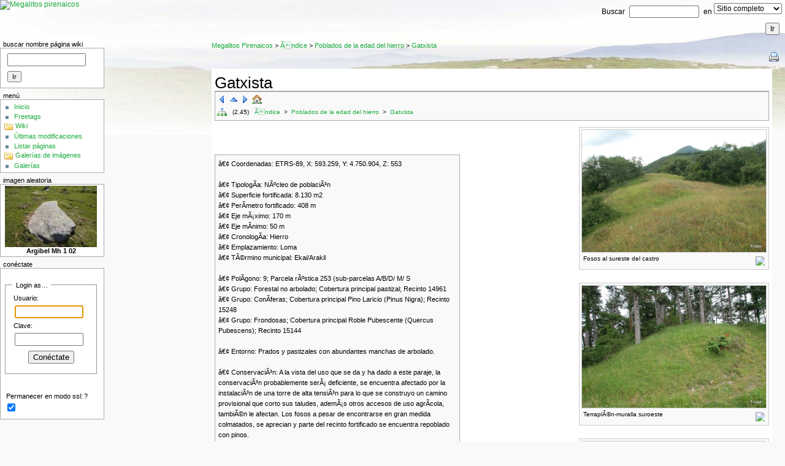

--- FILE ---
content_type: text/html; charset=utf-8
request_url: https://wiki.txoperena.es/tiki-index.php?page=Gatxista&structure=arqueologia
body_size: 6665
content:
<?xml version="1.0" encoding="UTF-8"?>
<!DOCTYPE html 
	PUBLIC "-//W3C//DTD XHTML 1.0 Transitional//EN"
	"http://www.w3.org/TR/xhtml1/DTD/xhtml1-transitional.dtd">
<html xmlns="http://www.w3.org/1999/xhtml" xmlns:v="urn:schemas-microsoft-com:vml" xml:lang="es" lang="es">
<head>
<meta http-equiv="Content-Type" content="text/html; charset=utf-8" />


<script type="text/javascript" src="lib/tiki-js.js"></script>
<title>
Megalitos Pirenaicos : Gatxista
</title>

<link rel="icon" href="favicon.png" /><!--[if lt IE 7]> <link rel="StyleSheet" href="css/ie6.css" type="text/css" /> <![endif]-->


<link rel="StyleSheet" href="lib/phplayers/layerstreemenu.css" type="text/css" />
<link rel="StyleSheet" href="lib/phplayers/layerstreemenu-hidden.css" type="text/css" />
<script type="text/javascript">
<!--//--><![CDATA[//><!--
var numl;var toBeHidden;// PHP Layers Menu 3.2.0-rc (C) 2001-2004 Marco Pratesi - http://www.marcopratesi.it/

DOM = (document.getElementById) ? 1 : 0;
NS4 = (document.layers) ? 1 : 0;
// We need to explicitly detect Konqueror
// because Konqueror 3 sets IE = 1 ... AAAAAAAAAARGHHH!!!
Konqueror = (navigator.userAgent.indexOf('Konqueror') > -1) ? 1 : 0;
// We need to detect Konqueror 2.2 as it does not handle the window.onresize event
Konqueror22 = (navigator.userAgent.indexOf('Konqueror 2.2') > -1 || navigator.userAgent.indexOf('Konqueror/2.2') > -1) ? 1 : 0;
Konqueror30 =
	(
		navigator.userAgent.indexOf('Konqueror 3.0') > -1
		|| navigator.userAgent.indexOf('Konqueror/3.0') > -1
		|| navigator.userAgent.indexOf('Konqueror 3;') > -1
		|| navigator.userAgent.indexOf('Konqueror/3;') > -1
		|| navigator.userAgent.indexOf('Konqueror 3)') > -1
		|| navigator.userAgent.indexOf('Konqueror/3)') > -1
	)
	? 1 : 0;
Konqueror31 = (navigator.userAgent.indexOf('Konqueror 3.1') > -1 || navigator.userAgent.indexOf('Konqueror/3.1') > -1) ? 1 : 0;
// We need to detect Konqueror 3.2 and 3.3 as they are affected by the see-through effect only for 2 form elements
Konqueror32 = (navigator.userAgent.indexOf('Konqueror 3.2') > -1 || navigator.userAgent.indexOf('Konqueror/3.2') > -1) ? 1 : 0;
Konqueror33 = (navigator.userAgent.indexOf('Konqueror 3.3') > -1 || navigator.userAgent.indexOf('Konqueror/3.3') > -1) ? 1 : 0;
Opera = (navigator.userAgent.indexOf('Opera') > -1) ? 1 : 0;
Opera5 = (navigator.userAgent.indexOf('Opera 5') > -1 || navigator.userAgent.indexOf('Opera/5') > -1) ? 1 : 0;
Opera6 = (navigator.userAgent.indexOf('Opera 6') > -1 || navigator.userAgent.indexOf('Opera/6') > -1) ? 1 : 0;
Opera56 = Opera5 || Opera6;
IE = (navigator.userAgent.indexOf('MSIE') > -1) ? 1 : 0;
IE = IE && !Opera;
IE5 = IE && DOM;
IE4 = (document.all) ? 1 : 0;
IE4 = IE4 && IE && !DOM;

//--><!]]>
</script>
<script type="text/javascript" src="lib/phplayers/libjs/layersmenu-library.js"></script>
<script type="text/javascript" src="lib/phplayers/libjs/layersmenu.js"></script>
<script type="text/javascript" src="lib/phplayers/libjs/layerstreemenu-cookies.js"></script>

<link rel="StyleSheet" href="css/cssmenu_vert.css" type="text/css"></link>
<link rel="StyleSheet" href="css/cssmenu_horiz.css" type="text/css"></link>






<script type="text/javascript" src="lib/mootools/mootools-1.2-core.js"></script>
<script type="text/javascript" src="lib/mootools/mootools-1.2-more.js"></script>



<!-- cssfile 0 -->
<link rel="stylesheet" href="css/freetags.css" type="text/css" />
<!-- cssfile 50 -->
<link rel="stylesheet" href="styles/transitions/1.9to2.2.css" type="text/css" />
<!-- cssfile 51 -->
<link rel="stylesheet" href="styles/tikipedia.css" type="text/css" />
<script type="text/javascript">
<!--
// js 0 
tiki_cookie_jar=new Array()
setSessionVar('javascript_enabled','y');
-->
</script>


<!-- Includes for Shadowbox script -->
	<link rel="stylesheet" type="text/css" href="lib/shadowbox/build/css/shadowbox.css" />

	<script type="text/javascript" src="lib/shadowbox/build/js/adapter/shadowbox-mootools.js" charset="utf-8"></script>

	<script type="text/javascript" src="lib/shadowbox/build/js/shadowbox.js" charset="utf-8"></script>

	<script type="text/javascript">
<!--//--><![CDATA[//><!--
	
		window.addEvent('domready', function() {
	

			var options = {
				ext: {
					img:        ['png', 'jpg', 'jpeg', 'gif', 'bmp'],
					qt:         ['dv', 'mov', 'moov', 'movie', 'mp4'],
					wmp:        ['asf', 'wm', 'wmv'],
					qtwmp:      ['avi', 'mpg', 'mpeg'],
					iframe: ['asp', 'aspx', 'cgi', 'cfm', 'doc', 'htm', 'html', 'pdf', 'pl', 'php', 'php3', 'php4', 'php5', 'phtml', 'rb', 'rhtml', 'shtml', 'txt', 'vbs', 'xls']
				},
				handleUnsupported: 'remove',
				loadingImage: 'lib/shadowbox/images/loading.gif',
				overlayBgImage: 'lib/shadowbox/images/overlay-85.png',
				resizeLgImages: true,
				text: {

					cancel:   'Cancelar',
					loading:  'Cargando',
					close:    '\074span class="shortcut"\076C\074/span\076errar',
					next:     '\074span class="shortcut"\076S\074/span\076iguiente',
					prev:     '\074span class="shortcut"\076A\074/span\076nterior'

				},
				keysClose:          ['c', 27], // c OR esc
				keysNext:           ['n', 39], // n OR arrow right
				keysPrev:           ['p', 37]  // p OR arrow left
			};

			Shadowbox.init(options);
		});
//--><!]]>
	</script>

</head>

<body  onload="tikitabs(1,5);"
 class="tiki_wiki page">


	<div id="siteheader">
		

				<div id="sitesearchbar">		

<div class="nohighlight">
<form class="forms" method="get" action="tiki-searchresults.php">
    Buscar <input id="fuser" name="highlight" size="14" type="text" accesskey="s" value=""/>
    en
    <select name="where">
    <option value="pages">Sitio completo</option>
           <option value="wikis">Páginas del wiki</option>
               <option value="galleries">Galerías</option>
       <option value="images">Imágenes</option>
               <option value="files">Archivos</option>
                            </select>
    <input type="submit" class="wikiaction" name="search" value="Ir"/>
</form>
</div><!--nohighlight-->

		</div>
				<div id="sitelogo" style="text-align: left;">
			<a href="./" title="Megalitos pirenaicos"><img src="img/tiki/megalogo.png" alt="Megalitos pirenaicos" style="border: none" /></a>
		</div>
			
	</div>





<div id="tiki-main">
  
  <div id="tiki-mid">
  <table id="tiki-midtbl" border="0" cellpadding="0" cellspacing="0" width="100%">
    <tr>
	            <td id="leftcolumn" valign="top"
			>
            



<div class="box-shadow">
	<div class="box box-search_wiki_page">
		<h3 class="box-title">
				Buscar Nombre Página Wiki
				</h3>
			<div id="mod-search_wiki_pagel1" style="display: block" class="box-data">
  <form class="forms" method="post" action="tiki-listpages.php">
    <input name="find" size="14" type="text" accesskey="s" value=""/>
    <input type="hidden" name="exact_match" value="On"/>
    <input type="submit" class="wikiaction" name="search" value="Ir"/> 
  </form>


		</div>
		<div class="box-footer">

		</div>
	</div>
</div>

            



<div class="box-shadow">
	<div class="box box-mnu_application_menu">
		<h3 class="box-title">
				Menú
					<span id="moduleflip-mnu_application_menul1">
				<a title="Toggle module contents" class="flipmodtitle" href="javascript:icntoggle('mod-mnu_application_menul1','module.png');"><img name="icnmod-mnu_application_menul1" class="flipmodimage" src="pics/icons/module.png" border="0" width="16" height="16" alt="[toggle]" /></a>
			</span>
				</h3>
			<div id="mod-mnu_application_menul1" style="display: block" class="box-data">

<div id="mnu_application_menu" style="display:block;">



<div class="option"><a href="./" class="linkmenu">Inicio</a></div>



<div class="option"><a href="tiki-browse_freetags.php" class="linkmenu">Freetags</a></div>





<div class="separator">
			<a class='separator' href="javascript:icntoggle('menu42__200');" title="Cambiar opciones">
									<img src="pics/icons/folder.png" alt="Toggle" width="16" height="16" name="icnmenu42__200" border="0" title="Toggle" class="icon" />
						</a>
	 
<a href="tiki-index.php" class="separator">
Wiki</a>
 
</div> 

<div class="menuSection" style="display:block;" id='menu42__200'>



<div class="option"><a href="tiki-lastchanges.php" class="linkmenu">Últimas modificaciones</a></div>



<div class="option"><a href="tiki-listpages.php" class="linkmenu">Listar páginas</a></div>




	   </div>

<div class="separator">
			<a class='separator' href="javascript:icntoggle('menu42__300');" title="Cambiar opciones">
									<img src="pics/icons/folder.png" alt="Toggle" width="16" height="16" name="icnmenu42__300" border="0" title="Toggle" class="icon" />
						</a>
	 
<a href="tiki-galleries.php" class="separator">
Galerías de imágenes</a>
 
</div> 

<div class="menuSection" style="display:block;" id='menu42__300'>



<div class="option"><a href="tiki-galleries.php" class="linkmenu">Galerías</a></div>



	</div>


<script type='text/javascript'>
      setfolderstate('menu42__200', 'd');
        setfolderstate('menu42__300', 'd');
  </script>

</div>


			<script type="text/javascript">
<!--//--><![CDATA[//><!--
				setsectionstate('mod-mnu_application_menul1','o', 'module.png');
//--><!]]>
			</script>
		</div>
		<div class="box-footer">

		</div>
	</div>
</div>

            



<div class="box-shadow">
	<div class="box box-imagen_aleatoria">
		<h3 class="box-title">
				Imagen aleatoria
					<span id="moduleflip-imagen_aleatorial2">
				<a title="Toggle module contents" class="flipmodtitle" href="javascript:icntoggle('mod-imagen_aleatorial2','module.png');"><img name="icnmod-imagen_aleatorial2" class="flipmodimage" src="pics/icons/module.png" border="0" width="16" height="16" alt="[toggle]" /></a>
			</span>
				</h3>
			<div id="mod-imagen_aleatorial2" style="display: block" class="box-data">

<div id="imagen_aleatoria" style="display:block;">
<div style="text-align: center"><a href="tiki-browse_image.php?galleryId=37&amp;imageId=1955"><img alt="thumbnail" class="athumb" src="show_image.php?id=1955&amp;thumb=1" /></a><br /><b>Argibel Mh 1 02</b></div>
</div>


			<script type="text/javascript">
<!--//--><![CDATA[//><!--
				setsectionstate('mod-imagen_aleatorial2','o', 'module.png');
//--><!]]>
			</script>
		</div>
		<div class="box-footer">

		</div>
	</div>
</div>

            


<div class="box-shadow">
	<div class="box box-login_box">
		<h3 class="box-title">
				Conéctate
				</h3>
			<div id="mod-login_boxl3" style="display: block" class="box-data">
         <form name="loginbox" action="tiki-login.php" method="post" > 
             <fieldset>
          <legend>Login as&hellip;</legend>
            <div><label for="login-user">Usuario:</label><br />
		              <input type="text" name="user" id="login-user" size="12" />
	  <script type="text/javascript">document.getElementById('login-user').focus();</script>
		</div>
		<script type="text/javascript">document.getElementById('login-user').focus();</script>
                    <div><label for="login-pass">Clave:</label><br />
          <input type="password" name="pass" id="login-pass" size="12" /></div>
                    <p style="text-align: center"><button type="submit" name="login">Conéctate</button></p>
       </fieldset>
          
                                                  &nbsp;
                                              <p><label for="login-stayssl">Permanecer en modo ssl:</label>?
                <input type="checkbox" name="stay_in_ssl_mode" id="login-stayssl" checked="checked" /></p>
          
            
			      </form>
    	

		</div>
		<div class="box-footer">

		</div>
	</div>
</div>

            
            
            </td>
      		
		<td id="centercolumn" valign="top">

	      	
			<div id="tiki-center" style="clear: both">
			 


        <a class="pagetitle" title="" accesskey="1" href="tiki-index.php">Megalitos Pirenaicos</a> &gt; <a class="pagetitle" accesskey="1" href="tiki-index.php?page_ref_id=345">Ãndice</a> &gt; <a class="pagetitle" accesskey="2" href="tiki-index.php?page_ref_id=1527">Poblados de la edad del hierro</a> &gt; 
    <a class="pagetitle" title="refresh" accesskey="3" href="tiki-index.php?page=Gatxista">Gatxista</a>

<div class="wikitopline" style="clear: both;">
	<div class="content">
		<div class="wikiinfo" style="float: left">



		</div>
		<div class="wikiactions" style="float: right; padding-left:10px; white-space: nowrap">
			<div class="icons" style="float: left;">
									<a title="Imprimir" href="tiki-print.php?page_ref_id=1831&amp;page=Gatxista"><img src="pics/icons/printer.png" alt="Imprimir" width="16" height="16" border="0" title="Imprimir" class="icon" /></a>
	
						</div><!-- END of icons -->

	
	
			</div>
		<br class="clear" style="clear: both" />
	</div>
</div>


<div class="navbar" style="clear: both; text-align: right">
    </div>




<div class="wikitext">


	<h1 class="pagetitle"><a class="pagetitle" title="refresh" accesskey="3" href="tiki-index.php?page=Gatxista">Gatxista</a></h1>
    

<div class="tocnav">
<table>
<tr>
  <td>

    <a href="tiki-index.php?page=Garmendi&amp;structure=arqueologia"><img src="pics/icons/resultset_previous.png" alt="Página anterior" width="16" height="16" title="Garmendi" border="0" class="icon" /></a>
    <a href="tiki-index.php?page=Poblados%20de%20la%20edad%20del%20hierro&amp;structure=arqueologia"><img src="pics/icons/resultset_up.png" alt="Página superior" width="16" height="16" title="Poblados de la edad del hierro" border="0" class="icon" /></a>
    <a href="tiki-index.php?page=Gazteluko%20Harria&amp;structure=arqueologia"><img src="pics/icons/resultset_next.png" alt="Siguiente página" width="16" height="16" title="Gazteluko Harria" border="0" class="icon" /></a>
    <a href="tiki-index.php?page=arqueologia&amp;structure=arqueologia"><img src="pics/icons/house.png" alt="TOC" width="16" height="16" title="Ãndice" border="0" class="icon" /></a>
  </td>
  <td>
  </td>
</tr>
<tr>
  <td colspan="2">
  	<a href="tiki-edit_structure.php?page_ref_id=345"><img src="pics/icons/chart_organisation.png" alt="Estuctura" width="16" height="16" border="0" title="Estuctura" class="icon" /></a>&nbsp;&nbsp;
	(2.45)&nbsp;&nbsp;	
          	  <a href="tiki-index.php?page=arqueologia&amp;structure=arqueologia">
              Ãndice
	  	  </a>
	      &nbsp;>&nbsp;	  <a href="tiki-index.php?page=Poblados%20de%20la%20edad%20del%20hierro&amp;structure=arqueologia">
              Poblados de la edad del hierro
	  	  </a>
	      &nbsp;>&nbsp;	  <a href="tiki-index.php?page=Gatxista&amp;structure=arqueologia">
              Gatxista
	  	  </a>
	  </td>
</tr>
</table>
</div>

<div class="thumb tright"><div style="width:300;"><a href="show_image.php?id=3653&amp;scalesize=0&amp;nocount=y" class="internal" rel="lightbox[gallery];type=img" title="Fosos al sureste del castro"><img src="show_image.php?id=3653&amp;scalesize=800&amp;nocount=y" alt="Fosos al sureste del castro" width="300"  /></a><div class="thumbcaption"><div class="magnify" style="float:right"><a href="show_image.php?id=3653&amp;scalesize=0&amp;nocount=y" target="_blank" class="internal" title="Agrandar en nueva ventana"><img src="./img/icons2/icn_view.gif" width="12" height="12" alt="Agrandar en nueva ventana" /></a></div>Fosos al sureste del castro</div></div></div><br />
<div class="thumb tright"><div style="width:300;"><a href="show_image.php?id=3654&amp;scalesize=0&amp;nocount=y" class="internal" rel="lightbox[gallery];type=img" title="TerraplÃ©n-muralla suroeste"><img src="show_image.php?id=3654&amp;scalesize=800&amp;nocount=y" alt="TerraplÃ©n-muralla suroeste" width="300"  /></a><div class="thumbcaption"><div class="magnify" style="float:right"><a href="show_image.php?id=3654&amp;scalesize=0&amp;nocount=y" target="_blank" class="internal" title="Agrandar en nueva ventana"><img src="./img/icons2/icn_view.gif" width="12" height="12" alt="Agrandar en nueva ventana" /></a></div>TerraplÃ©n-muralla suroeste</div></div></div><br />
<div class="thumb tright"><div style="width:300;"><a href="show_image.php?id=3655&amp;scalesize=0&amp;nocount=y" class="internal" rel="lightbox[gallery];type=img" title="InterpretaciÃ³n ideal del castro de Gatxista"><img src="show_image.php?id=3655&amp;scalesize=800&amp;nocount=y" alt="InterpretaciÃ³n ideal del castro de Gatxista" width="300"  /></a><div class="thumbcaption"><div class="magnify" style="float:right"><a href="show_image.php?id=3655&amp;scalesize=0&amp;nocount=y" target="_blank" class="internal" title="Agrandar en nueva ventana"><img src="./img/icons2/icn_view.gif" width="12" height="12" alt="Agrandar en nueva ventana" /></a></div>InterpretaciÃ³n ideal del castro de Gatxista</div></div></div><br />
<div style=" text-align: left; width: 400px; float: none; clear: none;" ><div class="simplebox">â€¢	Coordenadas: ETRS-89, X: 593.259, Y: 4.750.904, Z: 553<br />
<br />
â€¢	TipologÃ­a: NÃºcleo de poblaciÃ³n<br />
â€¢	Superficie fortificada: 8.130 m2<br />
â€¢	PerÃ­metro fortificado: 408 m<br />
â€¢	Eje mÃ¡ximo: 170 m<br />
â€¢	Eje mÃ­nimo: 50 m<br />
â€¢	CronologÃ­a: Hierro<br />
â€¢	Emplazamiento: Loma<br />
â€¢	TÃ©rmino municipal: Ekai/Arakil<br />
<br />
â€¢	PolÃ­gono: 9; Parcela rÃºstica 253 (sub-parcelas A/B/D/ M/ S<br />
â€¢	Grupo: Forestal no arbolado; Cobertura principal pastizal; Recinto 14961<br />
â€¢	Grupo: ConÃ­feras; Cobertura principal Pino Laricio (Pinus Nigra); Recinto 15248<br />
â€¢	Grupo: Frondosas; Cobertura principal Roble Pubescente (Quercus Pubescens); Recinto 15144<br />
<br />
â€¢	Entorno: Prados y pastizales con abundantes manchas de arbolado.<br />
<br />
â€¢	ConservaciÃ³n: A la vista del uso que se da y ha dado a este paraje, la conservaciÃ³n probablemente serÃ¡ deficiente, se encuentra afectado por la instalaciÃ³n de una torre de alta tensiÃ³n para lo que se construyo un camino provisional que corto sus taludes, ademÃ¡s otros accesos de uso agrÃ­cola, tambiÃ©n le afectan. Los fosos a pesar de encontrarse en gran medida colmatados, se aprecian y parte del recinto fortificado se encuentra repoblado con pinos.<br />
<br />
â€¢	Materiales: No disponemos de materiales<br />
<br />
â€¢	Circunstancias del hallazgo: ProspecciÃ³n de Juan Mari MartÃ­nez Txoperena, en el contexto del poblamiento protohistÃ³rico pirenaico a la llegada de los romanos. Localizado el 26 de junio del 2016.<br />
<br />
â€¢	ValoraciÃ³n del yacimiento: Tiene una importancia relativa en tanto en cuanto, nos permite ir rellenando el mapa del poblamiento de la protohistoria, en una zona no demasiado prolÃ­fica en este tipo de manifestaciones. Se localiza en las estribaciones de la sierra de Satrustegi y dominando el valle del Arakil donde la antropizaciÃ³n es muy acusada alterando fuertemente estos asentamientos.</div></div><br />
<br />
<br />

<hr style="clear:both; height:0px;"/> 

</div> 

  <p class="editdate"> 
<br />
  Creado por: <a class='link'  target='_top' href='tiki-user_information.php?userId=1' >admin</a>.
  última modificación: Sábado 26 de Diciembre, 2020 19:45:44 CET por <a class='link'  target='_top' href='tiki-user_information.php?userId=1' >admin</a>. 


  </p> 



<div class="clearfix" id="page-bar"><span class="button2"><a href="tiki-slideshow2.php?page_ref_id=1831" class="linkbut">Slides</a></span></div><a name="comments"></a>

<div id="comments">
<div id="comzone"
	style="display:none;"
>

 

	
</div>


</div><!-- comzone end -->
<script type="text/javascript">
<!--//--><![CDATA[//><!--
var js_anonymous_name = getCookie('anonymous_name');
if (js_anonymous_name) document.getElementById('anonymous_name').value = js_anonymous_name;
//--><!]]>
</script>

			</div>
		</td>

							      	
    </tr>
   </table>
  </div><!-- END of tiki-mid -->
  
    <div id="tiki-bot">
    

<div id="footer">
    <div><a rel="license" href="http://creativecommons.org/licenses/by-nc-sa/3.0/deed.es"><img alt="Creative Commons License" style="border-width:0" src="http://i.creativecommons.org/l/by-nc-sa/3.0/88x31.png" /></a><br />Esta obra est&#225; bajo una <a rel="license" href="http://creativecommons.org/licenses/by-nc-sa/3.0/deed.es">licencia de Creative Commons</a></div><p>Contacto <script language="Javascript" type="text/javascript">protectEmail('admin', 'txoperena.es', '@');</script><noscript>admin en txoperena.es</noscript></p>
</div>

	<div id="rss" style="text-align: center">
																			</div>


<div id="power">
	Basado en <a target="_blank" href="http://info.tikiwiki.org" title="Esto es TikiWiki CMS/Groupware &#169; 2002&#8211;2008, The TikiWiki community">TikiWiki CMS/Groupware</a>
</div>

  </div>
    
</div><!-- END of tiki-main -->




</body>
</html>  